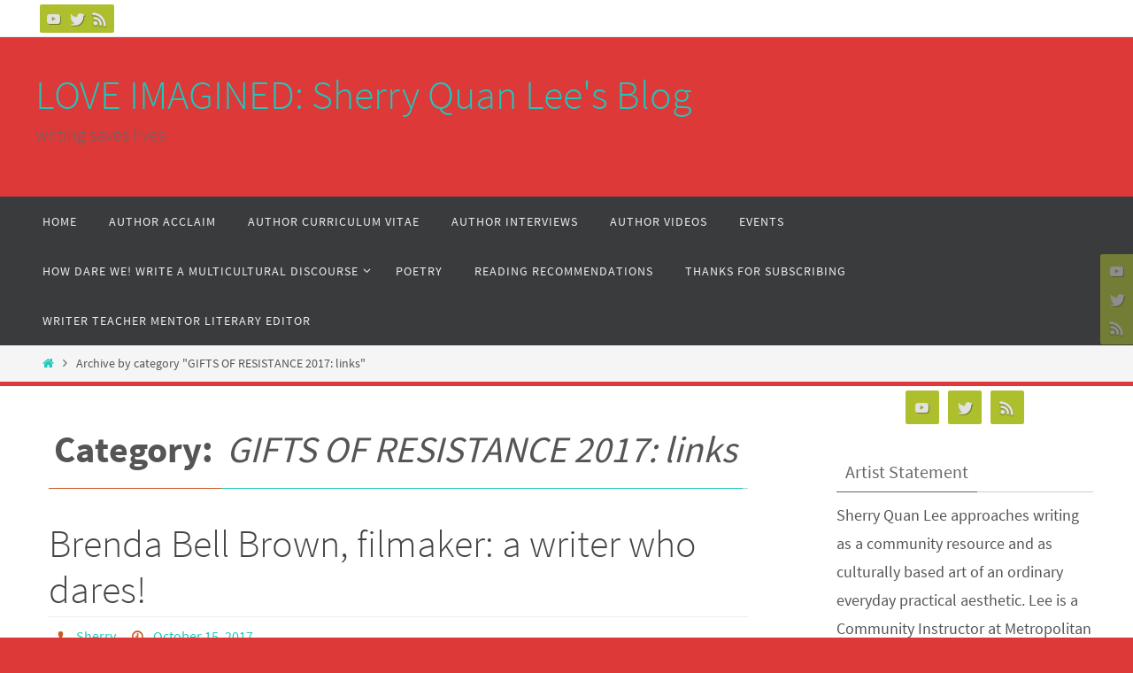

--- FILE ---
content_type: text/html; charset=UTF-8
request_url: https://blog.sherryquanlee.com/?cat=119
body_size: 15947
content:
<!DOCTYPE html>
<html lang="en-US">
<head>
<meta name="viewport" content="width=device-width, user-scalable=no, initial-scale=1.0, minimum-scale=1.0, maximum-scale=1.0">
<meta http-equiv="Content-Type" content="text/html; charset=UTF-8" />
<link rel="profile" href="https://gmpg.org/xfn/11" />
<link rel="pingback" href="https://blog.sherryquanlee.com/xmlrpc.php" />
<title>GIFTS OF RESISTANCE 2017: links &#8211; LOVE IMAGINED: Sherry Quan Lee&#039;s Blog</title>
<meta name='robots' content='max-image-preview:large' />
<link rel="alternate" type="application/rss+xml" title="LOVE IMAGINED: Sherry Quan Lee&#039;s Blog &raquo; Feed" href="https://blog.sherryquanlee.com/?feed=rss2" />
<link rel="alternate" type="application/rss+xml" title="LOVE IMAGINED: Sherry Quan Lee&#039;s Blog &raquo; Comments Feed" href="https://blog.sherryquanlee.com/?feed=comments-rss2" />
<link rel="alternate" type="application/rss+xml" title="LOVE IMAGINED: Sherry Quan Lee&#039;s Blog &raquo; GIFTS OF RESISTANCE 2017: links Category Feed" href="https://blog.sherryquanlee.com/?feed=rss2&#038;cat=119" />
<style id='wp-img-auto-sizes-contain-inline-css' type='text/css'>
img:is([sizes=auto i],[sizes^="auto," i]){contain-intrinsic-size:3000px 1500px}
/*# sourceURL=wp-img-auto-sizes-contain-inline-css */
</style>
<style id='wp-emoji-styles-inline-css' type='text/css'>

	img.wp-smiley, img.emoji {
		display: inline !important;
		border: none !important;
		box-shadow: none !important;
		height: 1em !important;
		width: 1em !important;
		margin: 0 0.07em !important;
		vertical-align: -0.1em !important;
		background: none !important;
		padding: 0 !important;
	}
/*# sourceURL=wp-emoji-styles-inline-css */
</style>
<style id='wp-block-library-inline-css' type='text/css'>
:root{--wp-block-synced-color:#7a00df;--wp-block-synced-color--rgb:122,0,223;--wp-bound-block-color:var(--wp-block-synced-color);--wp-editor-canvas-background:#ddd;--wp-admin-theme-color:#007cba;--wp-admin-theme-color--rgb:0,124,186;--wp-admin-theme-color-darker-10:#006ba1;--wp-admin-theme-color-darker-10--rgb:0,107,160.5;--wp-admin-theme-color-darker-20:#005a87;--wp-admin-theme-color-darker-20--rgb:0,90,135;--wp-admin-border-width-focus:2px}@media (min-resolution:192dpi){:root{--wp-admin-border-width-focus:1.5px}}.wp-element-button{cursor:pointer}:root .has-very-light-gray-background-color{background-color:#eee}:root .has-very-dark-gray-background-color{background-color:#313131}:root .has-very-light-gray-color{color:#eee}:root .has-very-dark-gray-color{color:#313131}:root .has-vivid-green-cyan-to-vivid-cyan-blue-gradient-background{background:linear-gradient(135deg,#00d084,#0693e3)}:root .has-purple-crush-gradient-background{background:linear-gradient(135deg,#34e2e4,#4721fb 50%,#ab1dfe)}:root .has-hazy-dawn-gradient-background{background:linear-gradient(135deg,#faaca8,#dad0ec)}:root .has-subdued-olive-gradient-background{background:linear-gradient(135deg,#fafae1,#67a671)}:root .has-atomic-cream-gradient-background{background:linear-gradient(135deg,#fdd79a,#004a59)}:root .has-nightshade-gradient-background{background:linear-gradient(135deg,#330968,#31cdcf)}:root .has-midnight-gradient-background{background:linear-gradient(135deg,#020381,#2874fc)}:root{--wp--preset--font-size--normal:16px;--wp--preset--font-size--huge:42px}.has-regular-font-size{font-size:1em}.has-larger-font-size{font-size:2.625em}.has-normal-font-size{font-size:var(--wp--preset--font-size--normal)}.has-huge-font-size{font-size:var(--wp--preset--font-size--huge)}.has-text-align-center{text-align:center}.has-text-align-left{text-align:left}.has-text-align-right{text-align:right}.has-fit-text{white-space:nowrap!important}#end-resizable-editor-section{display:none}.aligncenter{clear:both}.items-justified-left{justify-content:flex-start}.items-justified-center{justify-content:center}.items-justified-right{justify-content:flex-end}.items-justified-space-between{justify-content:space-between}.screen-reader-text{border:0;clip-path:inset(50%);height:1px;margin:-1px;overflow:hidden;padding:0;position:absolute;width:1px;word-wrap:normal!important}.screen-reader-text:focus{background-color:#ddd;clip-path:none;color:#444;display:block;font-size:1em;height:auto;left:5px;line-height:normal;padding:15px 23px 14px;text-decoration:none;top:5px;width:auto;z-index:100000}html :where(.has-border-color){border-style:solid}html :where([style*=border-top-color]){border-top-style:solid}html :where([style*=border-right-color]){border-right-style:solid}html :where([style*=border-bottom-color]){border-bottom-style:solid}html :where([style*=border-left-color]){border-left-style:solid}html :where([style*=border-width]){border-style:solid}html :where([style*=border-top-width]){border-top-style:solid}html :where([style*=border-right-width]){border-right-style:solid}html :where([style*=border-bottom-width]){border-bottom-style:solid}html :where([style*=border-left-width]){border-left-style:solid}html :where(img[class*=wp-image-]){height:auto;max-width:100%}:where(figure){margin:0 0 1em}html :where(.is-position-sticky){--wp-admin--admin-bar--position-offset:var(--wp-admin--admin-bar--height,0px)}@media screen and (max-width:600px){html :where(.is-position-sticky){--wp-admin--admin-bar--position-offset:0px}}

/*# sourceURL=wp-block-library-inline-css */
</style><style id='global-styles-inline-css' type='text/css'>
:root{--wp--preset--aspect-ratio--square: 1;--wp--preset--aspect-ratio--4-3: 4/3;--wp--preset--aspect-ratio--3-4: 3/4;--wp--preset--aspect-ratio--3-2: 3/2;--wp--preset--aspect-ratio--2-3: 2/3;--wp--preset--aspect-ratio--16-9: 16/9;--wp--preset--aspect-ratio--9-16: 9/16;--wp--preset--color--black: #000000;--wp--preset--color--cyan-bluish-gray: #abb8c3;--wp--preset--color--white: #ffffff;--wp--preset--color--pale-pink: #f78da7;--wp--preset--color--vivid-red: #cf2e2e;--wp--preset--color--luminous-vivid-orange: #ff6900;--wp--preset--color--luminous-vivid-amber: #fcb900;--wp--preset--color--light-green-cyan: #7bdcb5;--wp--preset--color--vivid-green-cyan: #00d084;--wp--preset--color--pale-cyan-blue: #8ed1fc;--wp--preset--color--vivid-cyan-blue: #0693e3;--wp--preset--color--vivid-purple: #9b51e0;--wp--preset--gradient--vivid-cyan-blue-to-vivid-purple: linear-gradient(135deg,rgb(6,147,227) 0%,rgb(155,81,224) 100%);--wp--preset--gradient--light-green-cyan-to-vivid-green-cyan: linear-gradient(135deg,rgb(122,220,180) 0%,rgb(0,208,130) 100%);--wp--preset--gradient--luminous-vivid-amber-to-luminous-vivid-orange: linear-gradient(135deg,rgb(252,185,0) 0%,rgb(255,105,0) 100%);--wp--preset--gradient--luminous-vivid-orange-to-vivid-red: linear-gradient(135deg,rgb(255,105,0) 0%,rgb(207,46,46) 100%);--wp--preset--gradient--very-light-gray-to-cyan-bluish-gray: linear-gradient(135deg,rgb(238,238,238) 0%,rgb(169,184,195) 100%);--wp--preset--gradient--cool-to-warm-spectrum: linear-gradient(135deg,rgb(74,234,220) 0%,rgb(151,120,209) 20%,rgb(207,42,186) 40%,rgb(238,44,130) 60%,rgb(251,105,98) 80%,rgb(254,248,76) 100%);--wp--preset--gradient--blush-light-purple: linear-gradient(135deg,rgb(255,206,236) 0%,rgb(152,150,240) 100%);--wp--preset--gradient--blush-bordeaux: linear-gradient(135deg,rgb(254,205,165) 0%,rgb(254,45,45) 50%,rgb(107,0,62) 100%);--wp--preset--gradient--luminous-dusk: linear-gradient(135deg,rgb(255,203,112) 0%,rgb(199,81,192) 50%,rgb(65,88,208) 100%);--wp--preset--gradient--pale-ocean: linear-gradient(135deg,rgb(255,245,203) 0%,rgb(182,227,212) 50%,rgb(51,167,181) 100%);--wp--preset--gradient--electric-grass: linear-gradient(135deg,rgb(202,248,128) 0%,rgb(113,206,126) 100%);--wp--preset--gradient--midnight: linear-gradient(135deg,rgb(2,3,129) 0%,rgb(40,116,252) 100%);--wp--preset--font-size--small: 13px;--wp--preset--font-size--medium: 20px;--wp--preset--font-size--large: 36px;--wp--preset--font-size--x-large: 42px;--wp--preset--spacing--20: 0.44rem;--wp--preset--spacing--30: 0.67rem;--wp--preset--spacing--40: 1rem;--wp--preset--spacing--50: 1.5rem;--wp--preset--spacing--60: 2.25rem;--wp--preset--spacing--70: 3.38rem;--wp--preset--spacing--80: 5.06rem;--wp--preset--shadow--natural: 6px 6px 9px rgba(0, 0, 0, 0.2);--wp--preset--shadow--deep: 12px 12px 50px rgba(0, 0, 0, 0.4);--wp--preset--shadow--sharp: 6px 6px 0px rgba(0, 0, 0, 0.2);--wp--preset--shadow--outlined: 6px 6px 0px -3px rgb(255, 255, 255), 6px 6px rgb(0, 0, 0);--wp--preset--shadow--crisp: 6px 6px 0px rgb(0, 0, 0);}:where(.is-layout-flex){gap: 0.5em;}:where(.is-layout-grid){gap: 0.5em;}body .is-layout-flex{display: flex;}.is-layout-flex{flex-wrap: wrap;align-items: center;}.is-layout-flex > :is(*, div){margin: 0;}body .is-layout-grid{display: grid;}.is-layout-grid > :is(*, div){margin: 0;}:where(.wp-block-columns.is-layout-flex){gap: 2em;}:where(.wp-block-columns.is-layout-grid){gap: 2em;}:where(.wp-block-post-template.is-layout-flex){gap: 1.25em;}:where(.wp-block-post-template.is-layout-grid){gap: 1.25em;}.has-black-color{color: var(--wp--preset--color--black) !important;}.has-cyan-bluish-gray-color{color: var(--wp--preset--color--cyan-bluish-gray) !important;}.has-white-color{color: var(--wp--preset--color--white) !important;}.has-pale-pink-color{color: var(--wp--preset--color--pale-pink) !important;}.has-vivid-red-color{color: var(--wp--preset--color--vivid-red) !important;}.has-luminous-vivid-orange-color{color: var(--wp--preset--color--luminous-vivid-orange) !important;}.has-luminous-vivid-amber-color{color: var(--wp--preset--color--luminous-vivid-amber) !important;}.has-light-green-cyan-color{color: var(--wp--preset--color--light-green-cyan) !important;}.has-vivid-green-cyan-color{color: var(--wp--preset--color--vivid-green-cyan) !important;}.has-pale-cyan-blue-color{color: var(--wp--preset--color--pale-cyan-blue) !important;}.has-vivid-cyan-blue-color{color: var(--wp--preset--color--vivid-cyan-blue) !important;}.has-vivid-purple-color{color: var(--wp--preset--color--vivid-purple) !important;}.has-black-background-color{background-color: var(--wp--preset--color--black) !important;}.has-cyan-bluish-gray-background-color{background-color: var(--wp--preset--color--cyan-bluish-gray) !important;}.has-white-background-color{background-color: var(--wp--preset--color--white) !important;}.has-pale-pink-background-color{background-color: var(--wp--preset--color--pale-pink) !important;}.has-vivid-red-background-color{background-color: var(--wp--preset--color--vivid-red) !important;}.has-luminous-vivid-orange-background-color{background-color: var(--wp--preset--color--luminous-vivid-orange) !important;}.has-luminous-vivid-amber-background-color{background-color: var(--wp--preset--color--luminous-vivid-amber) !important;}.has-light-green-cyan-background-color{background-color: var(--wp--preset--color--light-green-cyan) !important;}.has-vivid-green-cyan-background-color{background-color: var(--wp--preset--color--vivid-green-cyan) !important;}.has-pale-cyan-blue-background-color{background-color: var(--wp--preset--color--pale-cyan-blue) !important;}.has-vivid-cyan-blue-background-color{background-color: var(--wp--preset--color--vivid-cyan-blue) !important;}.has-vivid-purple-background-color{background-color: var(--wp--preset--color--vivid-purple) !important;}.has-black-border-color{border-color: var(--wp--preset--color--black) !important;}.has-cyan-bluish-gray-border-color{border-color: var(--wp--preset--color--cyan-bluish-gray) !important;}.has-white-border-color{border-color: var(--wp--preset--color--white) !important;}.has-pale-pink-border-color{border-color: var(--wp--preset--color--pale-pink) !important;}.has-vivid-red-border-color{border-color: var(--wp--preset--color--vivid-red) !important;}.has-luminous-vivid-orange-border-color{border-color: var(--wp--preset--color--luminous-vivid-orange) !important;}.has-luminous-vivid-amber-border-color{border-color: var(--wp--preset--color--luminous-vivid-amber) !important;}.has-light-green-cyan-border-color{border-color: var(--wp--preset--color--light-green-cyan) !important;}.has-vivid-green-cyan-border-color{border-color: var(--wp--preset--color--vivid-green-cyan) !important;}.has-pale-cyan-blue-border-color{border-color: var(--wp--preset--color--pale-cyan-blue) !important;}.has-vivid-cyan-blue-border-color{border-color: var(--wp--preset--color--vivid-cyan-blue) !important;}.has-vivid-purple-border-color{border-color: var(--wp--preset--color--vivid-purple) !important;}.has-vivid-cyan-blue-to-vivid-purple-gradient-background{background: var(--wp--preset--gradient--vivid-cyan-blue-to-vivid-purple) !important;}.has-light-green-cyan-to-vivid-green-cyan-gradient-background{background: var(--wp--preset--gradient--light-green-cyan-to-vivid-green-cyan) !important;}.has-luminous-vivid-amber-to-luminous-vivid-orange-gradient-background{background: var(--wp--preset--gradient--luminous-vivid-amber-to-luminous-vivid-orange) !important;}.has-luminous-vivid-orange-to-vivid-red-gradient-background{background: var(--wp--preset--gradient--luminous-vivid-orange-to-vivid-red) !important;}.has-very-light-gray-to-cyan-bluish-gray-gradient-background{background: var(--wp--preset--gradient--very-light-gray-to-cyan-bluish-gray) !important;}.has-cool-to-warm-spectrum-gradient-background{background: var(--wp--preset--gradient--cool-to-warm-spectrum) !important;}.has-blush-light-purple-gradient-background{background: var(--wp--preset--gradient--blush-light-purple) !important;}.has-blush-bordeaux-gradient-background{background: var(--wp--preset--gradient--blush-bordeaux) !important;}.has-luminous-dusk-gradient-background{background: var(--wp--preset--gradient--luminous-dusk) !important;}.has-pale-ocean-gradient-background{background: var(--wp--preset--gradient--pale-ocean) !important;}.has-electric-grass-gradient-background{background: var(--wp--preset--gradient--electric-grass) !important;}.has-midnight-gradient-background{background: var(--wp--preset--gradient--midnight) !important;}.has-small-font-size{font-size: var(--wp--preset--font-size--small) !important;}.has-medium-font-size{font-size: var(--wp--preset--font-size--medium) !important;}.has-large-font-size{font-size: var(--wp--preset--font-size--large) !important;}.has-x-large-font-size{font-size: var(--wp--preset--font-size--x-large) !important;}
/*# sourceURL=global-styles-inline-css */
</style>

<style id='classic-theme-styles-inline-css' type='text/css'>
/*! This file is auto-generated */
.wp-block-button__link{color:#fff;background-color:#32373c;border-radius:9999px;box-shadow:none;text-decoration:none;padding:calc(.667em + 2px) calc(1.333em + 2px);font-size:1.125em}.wp-block-file__button{background:#32373c;color:#fff;text-decoration:none}
/*# sourceURL=/wp-includes/css/classic-themes.min.css */
</style>
<link rel='stylesheet' id='nirvana-fonts-css' href='https://blog.sherryquanlee.com/wp-content/themes/nirvana/fonts/fontfaces.css?ver=1.6.4' type='text/css' media='all' />
<link rel='stylesheet' id='nirvana-style-css' href='https://blog.sherryquanlee.com/wp-content/themes/nirvana/style.css?ver=1.6.4' type='text/css' media='all' />
<style id='nirvana-style-inline-css' type='text/css'>
 #header-container { width: 1200px; } #header-container, #access >.menu, #forbottom, #colophon, #footer-widget-area, #topbar-inner, .ppbox, #pp-afterslider #container, #breadcrumbs-box { max-width: 1200px; } @media (max-width: 800px) { #header-container {position: relative; } #branding {height: auto; } } #container.one-column { } #container.two-columns-right #secondary { width: 300px; float:right; } #container.two-columns-right #content { width: 760px; float: left; } /* fallback */ #container.two-columns-right #content { width: calc(100% - 380px); float: left; } #container.two-columns-left #primary { width: 300px; float: left; } #container.two-columns-left #content { width: 760px; float: right; } /* fallback */ #container.two-columns-left #content { width: -moz-calc(100% - 380px); float: right; width: -webkit-calc(100% - 380px ); width: calc(100% - 380px); } #container.three-columns-right .sidey { width: 150px; float: left; } #container.three-columns-right #primary { margin-left: 80px; margin-right: 80px; } #container.three-columns-right #content { width: 680px; float: left; } /* fallback */ #container.three-columns-right #content { width: -moz-calc(100% - 460px); float: left; width: -webkit-calc(100% - 460px); width: calc(100% - 460px); } #container.three-columns-left .sidey { width: 150px; float: left; } #container.three-columns-left #secondary{ margin-left: 80px; margin-right: 80px; } #container.three-columns-left #content { width: 680px; float: right;} /* fallback */ #container.three-columns-left #content { width: -moz-calc(100% - 460px); float: right; width: -webkit-calc(100% - 460px); width: calc(100% - 460px); } #container.three-columns-sided .sidey { width: 150px; float: left; } #container.three-columns-sided #secondary{ float:right; } #container.three-columns-sided #content { width: 680px; float: right; /* fallback */ width: -moz-calc(100% - 460px); float: right; width: -webkit-calc(100% - 460px); float: right; width: calc(100% - 460px); float: right; margin: 0 230px 0 -1140px; } body { font-family: "Source Sans Pro"; } #content h1.entry-title a, #content h2.entry-title a, #content h1.entry-title, #content h2.entry-title { font-family: inherit; } .widget-title, .widget-title a { line-height: normal; font-family: inherit; } .widget-container, .widget-container a { font-family: inherit; } .entry-content h1, .entry-content h2, .entry-content h3, .entry-content h4, .entry-content h5, .entry-content h6, .nivo-caption h2, #front-text1 h1, #front-text2 h1, h3.column-header-image, #comments #reply-title { font-family: inherit; } #site-title span a { font-family: inherit; } #access ul li a, #access ul li a span { font-family: inherit; } /* general */ body { color: #555555; background-color: #FFFFFF } a { color: #1EC8BB; } a:hover, .entry-meta span a:hover, .comments-link a:hover, body.coldisplay2 #front-columns a:active { color: #CB5920; } a:active { background-color: #CB5920; color: #FFFFFF; } .entry-meta a:hover, .widget-container a:hover, .footer2 a:hover { border-bottom-color: #CCCCCC; } .sticky h2.entry-title a { background-color: #1EC8BB; color: #FFFFFF; } #header { ; } #site-title span a { color: #1EC8BB; } #site-description { color: #666666; } .socials a:hover .socials-hover { background-color: #1EC8BB; } .socials .socials-hover { background-color: #ADBF2D; } /* Main menu top level */ #access a, #nav-toggle span { color: #EEEEEE; } #access, #nav-toggle, #access ul li { background-color: #3A3B3D; } #access > .menu > ul > li > a > span { } #access ul li:hover { background-color: #1EC8BB; color: #FFFFFF; } #access ul > li.current_page_item , #access ul > li.current-menu-item, #access ul > li.current_page_ancestor , #access ul > li.current-menu-ancestor { background-color: #47484a; } /* Main menu Submenus */ #access ul ul li, #access ul ul { background-color: #1EC8BB; } #access ul ul li a { color: #FFFFFF; } #access ul ul li:hover { background-color: #2cd6c9; } #breadcrumbs { background-color: #f5f5f5; } #access ul ul li.current_page_item, #access ul ul li.current-menu-item, #access ul ul li.current_page_ancestor, #access ul ul li.current-menu-ancestor { background-color: #2cd6c9; } /* top menu */ #topbar { background-color: #FFFFFF; border-bottom-color: #ebebeb; } .menu-header-search .searchform { background: #F7F7F7; } .topmenu ul li a, .search-icon:before { color: #999999; } .topmenu ul li a:hover { background-color: #efefef; } .search-icon:hover:before { color: #1EC8BB; } /* main */ #main { background-color: #FFFFFF; } #author-info, .page-title, #entry-author-info { border-color: #CCCCCC; } .page-title-text { border-color: #CB5920; } .page-title span { border-color: #1EC8BB; } #entry-author-info #author-avatar, #author-info #author-avatar { border-color: #EEEEEE; } .avatar-container:before { background-color: #CB5920; } .sidey .widget-container { color: #555555; ; } .sidey .widget-title { color: #666666; ; border-color: #CCCCCC; } .sidey .widget-container a { ; } .sidey .widget-container a:hover { ; } .widget-title span { border-color: #666666; } .entry-content h1, .entry-content h2, .entry-content h3, .entry-content h4, .entry-content h5, .entry-content h6 { color: #444444; } .entry-title, .entry-title a{ color: #444444; } .entry-title a:hover { color: #000000; } #content span.entry-format { color: #CCCCCC; } /* footer */ #footer { color: #AAAAAA; background-color: #F5F5F5; } #footer2 { color: #AAAAAA; background-color: #3A3B3D; } #sfooter-full { background-color: #353638; } .footermenu ul li { border-color: #494a4c; } .footermenu ul li:hover { border-color: #5d5e60; } #colophon a { ; } #colophon a:hover { ; } #footer2 a, .footermenu ul li:after { ; } #footer2 a:hover { ; } #footer .widget-container { color: #555555; ; } #footer .widget-title { color: #888888; ; border-color:#CCCCCC; } /* buttons */ a.continue-reading-link { color: #1EC8BB; border-color: #1EC8BB; } a.continue-reading-link:hover { background-color: #1EC8BB; color: #FFFFFF; } #cryout_ajax_more_trigger { border: 1px solid #CCCCCC; } #cryout_ajax_more_trigger:hover { background-color: #F7F7F7; } a.continue-reading-link i.crycon-right-dir { color: #1EC8BB } a.continue-reading-link:hover i.crycon-right-dir { color: #FFFFFF } .page-link a, .page-link > span > em { border-color: #CCCCCC } .columnmore a { background: #CB5920; color:#F7F7F7 } .columnmore a:hover { background: #1EC8BB; } .file, .button, input[type="submit"], input[type="reset"], #respond .form-submit input#submit { background-color: #FFFFFF; border-color: #CCCCCC; } .button:hover, #respond .form-submit input#submit:hover { background-color: #F7F7F7; } .entry-content tr th, .entry-content thead th { color: #444444; } .entry-content tr th { background-color: #1EC8BB; color:#FFFFFF; } .entry-content tr.even { background-color: #F7F7F7; } hr { border-color: #EEEEEE; } input[type="text"], input[type="password"], input[type="email"], input[type="color"], input[type="date"], input[type="datetime"], input[type="datetime-local"], input[type="month"], input[type="number"], input[type="range"], input[type="search"], input[type="tel"], input[type="time"], input[type="url"], input[type="week"], textarea, select { border-color: #CCCCCC #EEEEEE #EEEEEE #CCCCCC; color: #555555; } input[type="submit"], input[type="reset"] { color: #555555; } input[type="text"]:hover, input[type="password"]:hover, input[type="email"]:hover, input[type="color"]:hover, input[type="date"]:hover, input[type="datetime"]:hover, input[type="datetime-local"]:hover, input[type="month"]:hover, input[type="number"]:hover, input[type="range"]:hover, input[type="search"]:hover, input[type="tel"]:hover, input[type="time"]:hover, input[type="url"]:hover, input[type="week"]:hover, textarea:hover { background-color: rgba(247,247,247,0.4); } .entry-content pre { background-color: #F7F7F7; border-color: rgba(30,200,187,0.1); } abbr, acronym { border-color: #555555; } .comment-meta a { color: #999999; } #respond .form-allowed-tags { color: #999999; } .comment .reply a { border-color: #EEEEEE; } .comment .reply a:hover { color: #1EC8BB; } .entry-meta { border-color: #EEEEEE; } .entry-meta .crycon-metas:before { color: #CB5920; } .entry-meta span a, .comments-link a { ; } .entry-meta span a:hover, .comments-link a:hover { ; } .entry-meta span, .entry-utility span, .footer-tags { color: #c1c1c1; } .nav-next a, .nav-previous a{ background-color:#f8f8f8; } .nav-next a:hover, .nav-previous a:hover { background-color: #1EC8BB; color:#FFFFFF; } .pagination { border-color: #ededed; } .pagination a:hover { background-color: #CB5920; color: #FFFFFF; } h3#comments-title { border-color: #CCCCCC; } h3#comments-title span { background-color: #1EC8BB; color: #FFFFFF; } .comment-details { border-color: #EEEEEE; } .searchform input[type="text"] { color: #999999; } .searchform:after { background-color: #1EC8BB; } .searchform:hover:after { background-color: #CB5920; } .searchsubmit[type="submit"]{ color: #F7F7F7; } li.menu-main-search .searchform .s { background-color: #FFFFFF; } li.menu-main-search .searchsubmit[type="submit"] { color: #999999; } .caption-accented .wp-caption { background-color:rgba(30,200,187,0.8); color:#FFFFFF; } .nirvana-image-one .entry-content img[class*='align'], .nirvana-image-one .entry-summary img[class*='align'], .nirvana-image-two .entry-content img[class*='align'], .nirvana-image-two .entry-summary img[class*='align'] .nirvana-image-one .entry-content [class*='wp-block'][class*='align'] img, .nirvana-image-one .entry-summary [class*='wp-block'][class*='align'] img, .nirvana-image-two .entry-content [class*='wp-block'][class*='align'] img, .nirvana-image-two .entry-summary [class*='wp-block'][class*='align'] img { border-color: #1EC8BB; } html { font-size: 17px; line-height: 1.8; } .entry-content, .entry-summary, .ppbox { text-align:inherit ; } .entry-content, .entry-summary, .widget-container, .ppbox, .navigation { } #content h1.entry-title, #content h2.entry-title, .woocommerce-page h1.page-title { font-size: 44px; } .widget-title, .widget-title a { font-size: 20px; } .widget-container, .widget-container a { font-size: 17px; } #content h1, #pp-afterslider h1 { font-size: 42px; } #content h2, #pp-afterslider h2 { font-size: 36px; } #content h3, #pp-afterslider h3 { font-size: 31px; } #content h4, #pp-afterslider h4 { font-size: 26px; } #content h5, #pp-afterslider h5 { font-size: 21px; } #content h6, #pp-afterslider h6 { font-size: 16px; } #site-title span a { font-size: 46px; } #access ul li a { font-size: 14px; } #access ul ul ul a { font-size: 13px; } .nocomments, .nocomments2 { display: none; } article footer.entry-meta { display: none; } .entry-content p, .entry-content ul, .entry-content ol, .entry-content dd, .entry-content pre, .entry-content hr, .commentlist p, .entry-summary p { margin-bottom: 1.0em; } #header-container > div { margin: 35px 0 0 0px; } #toTop:hover .crycon-back2top:before { color: #CB5920; } #main { margin-top: 5px; } #forbottom { padding-left: 0px; padding-right: 0px; } #header-widget-area { width: 33%; } #branding { height:180px; } 
/* Nirvana Custom CSS */ 
/*# sourceURL=nirvana-style-inline-css */
</style>
<link rel='stylesheet' id='nirvana-mobile-css' href='https://blog.sherryquanlee.com/wp-content/themes/nirvana/styles/style-mobile.css?ver=1.6.4' type='text/css' media='all' />
<script type="text/javascript" src="https://blog.sherryquanlee.com/wp-includes/js/jquery/jquery.min.js?ver=3.7.1" id="jquery-core-js"></script>
<script type="text/javascript" src="https://blog.sherryquanlee.com/wp-includes/js/jquery/jquery-migrate.min.js?ver=3.4.1" id="jquery-migrate-js"></script>
<link rel="https://api.w.org/" href="https://blog.sherryquanlee.com/index.php?rest_route=/" /><link rel="alternate" title="JSON" type="application/json" href="https://blog.sherryquanlee.com/index.php?rest_route=/wp/v2/categories/119" /><link rel="EditURI" type="application/rsd+xml" title="RSD" href="https://blog.sherryquanlee.com/xmlrpc.php?rsd" />
<style type="text/css" id="custom-background-css">
body.custom-background { background-color: #dd3939; }
</style>
	<link rel="icon" href="https://blog.sherryquanlee.com/wp-content/uploads/2016/01/cropped-childhead-1-32x32.jpg" sizes="32x32" />
<link rel="icon" href="https://blog.sherryquanlee.com/wp-content/uploads/2016/01/cropped-childhead-1-192x192.jpg" sizes="192x192" />
<link rel="apple-touch-icon" href="https://blog.sherryquanlee.com/wp-content/uploads/2016/01/cropped-childhead-1-180x180.jpg" />
<meta name="msapplication-TileImage" content="https://blog.sherryquanlee.com/wp-content/uploads/2016/01/cropped-childhead-1-270x270.jpg" />
<!--[if lt IE 9]>
<script>
document.createElement('header');
document.createElement('nav');
document.createElement('section');
document.createElement('article');
document.createElement('aside');
document.createElement('footer');
</script>
<![endif]-->
</head>
<body data-rsssl=1 class="archive category category-gifts-of-resistance-2017-links category-119 custom-background wp-theme-nirvana nirvana-image-two caption-simple nirvana-comment-placeholders nirvana-menu-left">

		<a class="skip-link screen-reader-text" href="#main" title="Skip to content"> Skip to content </a>
	
<div id="wrapper" class="hfeed">
<div id="topbar" ><div id="topbar-inner"> <div class="socials" id="sheader">
			<a  target="_blank"  href="#"
			class="socialicons social-YouTube" title="YouTube">
				<img alt="YouTube" src="https://blog.sherryquanlee.com/wp-content/themes/nirvana/images/socials/YouTube.png" />
			</a>
			<a  target="_blank"  href="#"
			class="socialicons social-Twitter" title="Twitter">
				<img alt="Twitter" src="https://blog.sherryquanlee.com/wp-content/themes/nirvana/images/socials/Twitter.png" />
			</a>
			<a  target="_blank"  href="#"
			class="socialicons social-RSS" title="RSS">
				<img alt="RSS" src="https://blog.sherryquanlee.com/wp-content/themes/nirvana/images/socials/RSS.png" />
			</a></div> </div></div>
<div class="socials" id="srights">
			<a  target="_blank"  href="#"
			class="socialicons social-YouTube" title="YouTube">
				<img alt="YouTube" src="https://blog.sherryquanlee.com/wp-content/themes/nirvana/images/socials/YouTube.png" />
			</a>
			<a  target="_blank"  href="#"
			class="socialicons social-Twitter" title="Twitter">
				<img alt="Twitter" src="https://blog.sherryquanlee.com/wp-content/themes/nirvana/images/socials/Twitter.png" />
			</a>
			<a  target="_blank"  href="#"
			class="socialicons social-RSS" title="RSS">
				<img alt="RSS" src="https://blog.sherryquanlee.com/wp-content/themes/nirvana/images/socials/RSS.png" />
			</a></div>
<div id="header-full">
	<header id="header">
		<div id="masthead">
					<div id="branding" role="banner" >
				<div id="header-container"><div class="site-identity"><div id="site-title"><span> <a href="https://blog.sherryquanlee.com/" title="LOVE IMAGINED: Sherry Quan Lee&#039;s Blog" rel="home">LOVE IMAGINED: Sherry Quan Lee&#039;s Blog</a> </span></div><div id="site-description" >writing saves lives</div></div></div>								<div style="clear:both;"></div>
			</div><!-- #branding -->
			<button id="nav-toggle"><span>&nbsp;</span></button>
			<nav id="access" class="jssafe" role="navigation">
					<div class="skip-link screen-reader-text"><a href="#content" title="Skip to content">Skip to content</a></div>
	<div id="prime_nav" class="menu"><ul>
<li ><a href="https://blog.sherryquanlee.com/"><span>Home</span></a></li><li class="page_item page-item-419"><a href="https://blog.sherryquanlee.com/?page_id=419"><span>AUTHOR ACCLAIM</span></a></li>
<li class="page_item page-item-1354"><a href="https://blog.sherryquanlee.com/?page_id=1354"><span>AUTHOR CURRICULUM VITAE</span></a></li>
<li class="page_item page-item-836"><a href="https://blog.sherryquanlee.com/?page_id=836"><span>AUTHOR INTERVIEWS</span></a></li>
<li class="page_item page-item-831"><a href="https://blog.sherryquanlee.com/?page_id=831"><span>AUTHOR VIDEOS</span></a></li>
<li class="page_item page-item-449"><a href="https://blog.sherryquanlee.com/?page_id=449"><span>EVENTS</span></a></li>
<li class="page_item page-item-904 page_item_has_children"><a href="https://blog.sherryquanlee.com/?page_id=904"><span>HOW DARE WE! WRITE a multicultural discourse</span></a>
<ul class='children'>
	<li class="page_item page-item-996"><a href="https://blog.sherryquanlee.com/?page_id=996"><span>About the book</span></a></li>
	<li class="page_item page-item-998"><a href="https://blog.sherryquanlee.com/?page_id=998"><span>Request a Desk Copy</span></a></li>
	<li class="page_item page-item-1002"><a href="https://blog.sherryquanlee.com/?page_id=1002"><span>Textbook Adoption</span></a></li>
</ul>
</li>
<li class="page_item page-item-427"><a href="https://blog.sherryquanlee.com/?page_id=427"><span>POETRY</span></a></li>
<li class="page_item page-item-430"><a href="https://blog.sherryquanlee.com/?page_id=430"><span>READING RECOMMENDATIONS</span></a></li>
<li class="page_item page-item-911"><a href="https://blog.sherryquanlee.com/?page_id=911"><span>Thanks for subscribing</span></a></li>
<li class="page_item page-item-410"><a href="https://blog.sherryquanlee.com/?page_id=410"><span>WRITER TEACHER MENTOR LITERARY EDITOR</span></a></li>
</ul></div>
			</nav><!-- #access -->


		</div><!-- #masthead -->
	</header><!-- #header -->
</div><!-- #header-full -->

<div style="clear:both;height:0;"> </div>
<div id="breadcrumbs"><div id="breadcrumbs-box"><a href="https://blog.sherryquanlee.com"><i class="crycon-homebread"></i><span class="screen-reader-text">Home</span></a><i class="crycon-angle-right"></i> <span class="current">Archive by category "GIFTS OF RESISTANCE 2017: links"</span></div></div><div id="main">
		<div id="toTop"><i class="crycon-back2top"></i> </div>	<div  id="forbottom" >
		
		<div style="clear:both;"> </div>

		<section id="container" class="two-columns-right">
			<div id="content" role="main">
			
						
			
				<header class="page-header">
					<h1 class="page-title"><div class="page-title-text">Category: <span>GIFTS OF RESISTANCE 2017: links</span><div></h1>									</header>

								
					
	<article id="post-1010" class="post-1010 post type-post status-publish format-standard hentry category-resistance-2017 category-gifts-of-resistance-2017-links category-how-dare-we-write-a-multicultural-creative-writing-discourse category-writers-who-dare tag-brenda-bell-brown tag-creative-writing tag-how-dare-we-write tag-storytelling tag-writers-who-dare">
				
		<header class="entry-header">			
			<h2 class="entry-title">
				<a href="https://blog.sherryquanlee.com/?p=1010" title="Permalink to Brenda Bell Brown, filmaker: a writer who dares!" rel="bookmark">Brenda Bell Brown, filmaker: a writer who dares!</a>
			</h2>
						<div class="entry-meta">
				<span class="author vcard" ><i class="crycon-author crycon-metas" title="Author "></i>
				<a class="url fn n" rel="author" href="https://blog.sherryquanlee.com/?author=2" title="View all posts by Sherry">Sherry</a></span><span>
						<i class="crycon-time crycon-metas" title="Date"></i>
						<time class="onDate date published" datetime="2017-10-15T13:01:14-04:00">
							<a href="https://blog.sherryquanlee.com/?p=1010" rel="bookmark">October 15, 2017</a>
						</time>
					</span><time class="updated"  datetime="2017-10-15T13:01:14-04:00">October 15, 2017</time><span class="bl_categ"><i class="crycon-folder-open crycon-metas" title="Categories"></i><a href="https://blog.sherryquanlee.com/?cat=108" rel="category">GIFTS OF RESISTANCE 2017: creative writing</a>, <a href="https://blog.sherryquanlee.com/?cat=119" rel="category">GIFTS OF RESISTANCE 2017: links</a>, <a href="https://blog.sherryquanlee.com/?cat=126" rel="category">How Dare We! Write a multicultural creative writing discourse</a>, <a href="https://blog.sherryquanlee.com/?cat=157" rel="category">Writers Who Dare</a></span> 		<span class="footer-tags">
			<i class="crycon-tag crycon-metas" title="Tags"> </i><a href="https://blog.sherryquanlee.com/?tag=brenda-bell-brown" rel="tag">Brenda Bell Brown</a>, <a href="https://blog.sherryquanlee.com/?tag=creative-writing" rel="tag">creative writing</a>, <a href="https://blog.sherryquanlee.com/?tag=how-dare-we-write" rel="tag">How Dare We! Write</a>, <a href="https://blog.sherryquanlee.com/?tag=storytelling" rel="tag">storytelling</a>, <a href="https://blog.sherryquanlee.com/?tag=writers-who-dare" rel="tag">Writers Who Dare</a>		</span>
	<span class="comments-link"><a href="https://blog.sherryquanlee.com/?p=1010#comments"><i class="crycon-comments crycon-metas" title="One Comment"></i><b>1</b></a></span>			</div><!-- .entry-meta -->	
		</header><!-- .entry-header -->
		
									
												<div class="entry-summary">
												<p>https://drive.google.com/file/d/0B5bvYObqLFwuQVhJSkVSck1nNGs/view?usp=sharing Click on the link above to see a film by Brenda Bell Brown. &nbsp; I am a writer an editor a social justice advocate, but I don&#8217;t have the answers.  But we all have stories.  And Writers Who Dare! are sharing theirs whether through the written word, spoken word, &#8230;</p>
<p> <a class="continue-reading-link" href="https://blog.sherryquanlee.com/?p=1010"><span>Continue reading</span><i class="crycon-right-dir"></i></a> </p>
						</div><!-- .entry-summary -->
									
		
		<footer class="entry-meta">
					</footer>
	</article><!-- #post-1010 -->
	

				
					
	<article id="post-881" class="post-881 post type-post status-publish format-standard hentry category-gifts-of-resistance-2017-links category-the-art-of-writing tag-craft tag-dao-strom tag-de-canon tag-neil-aitken tag-visibility tag-writers-of-color">
				
		<header class="entry-header">			
			<h2 class="entry-title">
				<a href="https://blog.sherryquanlee.com/?p=881" title="Permalink to De-Canon: a visibility project" rel="bookmark">De-Canon: a visibility project</a>
			</h2>
						<div class="entry-meta">
				<span class="author vcard" ><i class="crycon-author crycon-metas" title="Author "></i>
				<a class="url fn n" rel="author" href="https://blog.sherryquanlee.com/?author=2" title="View all posts by Sherry">Sherry</a></span><span>
						<i class="crycon-time crycon-metas" title="Date"></i>
						<time class="onDate date published" datetime="2017-05-07T12:31:20-04:00">
							<a href="https://blog.sherryquanlee.com/?p=881" rel="bookmark">May 7, 2017</a>
						</time>
					</span><time class="updated"  datetime="2017-05-07T14:27:30-04:00">May 7, 2017</time><span class="bl_categ"><i class="crycon-folder-open crycon-metas" title="Categories"></i><a href="https://blog.sherryquanlee.com/?cat=119" rel="category">GIFTS OF RESISTANCE 2017: links</a>, <a href="https://blog.sherryquanlee.com/?cat=7" rel="category">The Art of Writing</a></span> 		<span class="footer-tags">
			<i class="crycon-tag crycon-metas" title="Tags"> </i><a href="https://blog.sherryquanlee.com/?tag=craft" rel="tag">Craft</a>, <a href="https://blog.sherryquanlee.com/?tag=dao-strom" rel="tag">Dao Strom</a>, <a href="https://blog.sherryquanlee.com/?tag=de-canon" rel="tag">De-Canon</a>, <a href="https://blog.sherryquanlee.com/?tag=neil-aitken" rel="tag">Neil Aitken</a>, <a href="https://blog.sherryquanlee.com/?tag=visibility" rel="tag">Visibility</a>, <a href="https://blog.sherryquanlee.com/?tag=writers-of-color" rel="tag">writers of color</a>		</span>
	<span class="comments-link"><a href="https://blog.sherryquanlee.com/?p=881#respond"><i class="crycon-comments crycon-metas" title="Leave a comment"></i><b>0</b></a></span>			</div><!-- .entry-meta -->	
		</header><!-- .entry-header -->
		
									
												<div class="entry-summary">
												<p>https://www.de-canon.com/blog/2017/5/5/writers-of-color-discussing-craft-an-invisible-archive &nbsp;</p>
<p> <a class="continue-reading-link" href="https://blog.sherryquanlee.com/?p=881"><span>Continue reading</span><i class="crycon-right-dir"></i></a> </p>
						</div><!-- .entry-summary -->
									
		
		<footer class="entry-meta">
					</footer>
	</article><!-- #post-881 -->
	

				
					
	<article id="post-826" class="post-826 post type-post status-publish format-standard hentry category-gifts-of-resistance-2017-links tag-frank-bidart-mourning-the-new-yorker">
				
		<header class="entry-header">			
			<h2 class="entry-title">
				<a href="https://blog.sherryquanlee.com/?p=826" title="Permalink to MOURNING WHAT WE THOUGHT WE WERE" rel="bookmark">MOURNING WHAT WE THOUGHT WE WERE</a>
			</h2>
						<div class="entry-meta">
				<span class="author vcard" ><i class="crycon-author crycon-metas" title="Author "></i>
				<a class="url fn n" rel="author" href="https://blog.sherryquanlee.com/?author=2" title="View all posts by Sherry">Sherry</a></span><span>
						<i class="crycon-time crycon-metas" title="Date"></i>
						<time class="onDate date published" datetime="2017-01-31T14:21:47-04:00">
							<a href="https://blog.sherryquanlee.com/?p=826" rel="bookmark">January 31, 2017</a>
						</time>
					</span><time class="updated"  datetime="2017-01-31T14:21:47-04:00">January 31, 2017</time><span class="bl_categ"><i class="crycon-folder-open crycon-metas" title="Categories"></i><a href="https://blog.sherryquanlee.com/?cat=119" rel="category">GIFTS OF RESISTANCE 2017: links</a></span> 		<span class="footer-tags">
			<i class="crycon-tag crycon-metas" title="Tags"> </i><a href="https://blog.sherryquanlee.com/?tag=frank-bidart-mourning-the-new-yorker" rel="tag">Frank Bidart Mourning The New Yorker</a>		</span>
	<span class="comments-link"><a href="https://blog.sherryquanlee.com/?p=826#respond"><i class="crycon-comments crycon-metas" title="Leave a comment"></i><b>0</b></a></span>			</div><!-- .entry-meta -->	
		</header><!-- .entry-header -->
		
									
												<div class="entry-summary">
												<p>http://www.newyorker.com/magazine/2017/01/23/mourning-what-we-thought-we-were</p>
<p> <a class="continue-reading-link" href="https://blog.sherryquanlee.com/?p=826"><span>Continue reading</span><i class="crycon-right-dir"></i></a> </p>
						</div><!-- .entry-summary -->
									
		
		<footer class="entry-meta">
					</footer>
	</article><!-- #post-826 -->
	

				
					
	<article id="post-811" class="post-811 post type-post status-publish format-standard hentry category-gifts-of-resistance-2017-links tag-poetry">
				
		<header class="entry-header">			
			<h2 class="entry-title">
				<a href="https://blog.sherryquanlee.com/?p=811" title="Permalink to " rel="bookmark"></a>
			</h2>
						<div class="entry-meta">
				<span class="author vcard" ><i class="crycon-author crycon-metas" title="Author "></i>
				<a class="url fn n" rel="author" href="https://blog.sherryquanlee.com/?author=2" title="View all posts by Sherry">Sherry</a></span><span>
						<i class="crycon-time crycon-metas" title="Date"></i>
						<time class="onDate date published" datetime="2017-01-30T11:55:41-04:00">
							<a href="https://blog.sherryquanlee.com/?p=811" rel="bookmark">January 30, 2017</a>
						</time>
					</span><time class="updated"  datetime="2017-01-30T11:55:41-04:00">January 30, 2017</time><span class="bl_categ"><i class="crycon-folder-open crycon-metas" title="Categories"></i><a href="https://blog.sherryquanlee.com/?cat=119" rel="category">GIFTS OF RESISTANCE 2017: links</a></span> 		<span class="footer-tags">
			<i class="crycon-tag crycon-metas" title="Tags"> </i><a href="https://blog.sherryquanlee.com/?tag=poetry" rel="tag">poetry</a>		</span>
				</div><!-- .entry-meta -->	
		</header><!-- .entry-header -->
		
									
												<div class="entry-summary">
												<p>&#8216;Mulberry Fields&#8217; by Lucille Clifton: https://www.poetryfoundation.org/poems-and-poets/poems/detail/46671</p>
<p> <a class="continue-reading-link" href="https://blog.sherryquanlee.com/?p=811"><span>Continue reading</span><i class="crycon-right-dir"></i></a> </p>
						</div><!-- .entry-summary -->
									
		
		<footer class="entry-meta">
					</footer>
	</article><!-- #post-811 -->
	

				
					
						
						
			</div><!-- #content -->
			
				<div id="secondary" class="widget-area sidey" role="complementary">
		
			<ul class="xoxo">
									<li id="socials-left" class="widget-container">
					<div class="socials" id="smenur">
			<a  target="_blank"  href="#"
			class="socialicons social-YouTube" title="YouTube">
				<img alt="YouTube" src="https://blog.sherryquanlee.com/wp-content/themes/nirvana/images/socials/YouTube.png" />
			</a>
			<a  target="_blank"  href="#"
			class="socialicons social-Twitter" title="Twitter">
				<img alt="Twitter" src="https://blog.sherryquanlee.com/wp-content/themes/nirvana/images/socials/Twitter.png" />
			</a>
			<a  target="_blank"  href="#"
			class="socialicons social-RSS" title="RSS">
				<img alt="RSS" src="https://blog.sherryquanlee.com/wp-content/themes/nirvana/images/socials/RSS.png" />
			</a></div>					</li>
								<li id="text-8" class="widget-container widget_text"><h3 class="widget-title"><span>Artist Statement</span></h3>			<div class="textwidget"><font size="+1">Sherry Quan Lee approaches writing as a community resource and as culturally based art of an ordinary everyday practical aesthetic.   Lee is a Community Instructor at Metropolitan State University (Intro to Creative Writing, Advanced Creative Writing), and has taught at Intermedia Arts, and the Loft Literary Center.  She is the author of A Little Mixed Up, Guild Press,  1982 (second printing), <i>Chinese Blackbird</i>, a memoir in verse,  published  2002 by the Asian American Renaissance, republished 2008 by  Loving Healing Press, and <i>How to Write a Suicide Note:  serial essays  that saved a woman’s life</i>, Loving Healing Press, 2008.</div>
		</li><li id="s2_form_widget-2" class="widget-container s2_form_widget"><h3 class="widget-title"><span>Subscribe2</span></h3><div class="search"><form name="s2formwidget" method="post" action="https://blog.sherryquanlee.com/?page_id=911"><input type="hidden" name="ip" value="18.118.188.1" /><span style="display:none !important"><label for="firstname">Leave This Blank:</label><input type="text" id="firstname" name="firstname" /><label for="lastname">Leave This Blank Too:</label><input type="text" id="lastname" name="lastname" /><label for="uri">Do Not Change This:</label><input type="text" id="uri" name="uri" value="http://" /></span><p><label for="s2email">Your email:</label><br><input type="email" name="email" id="s2email" value="Enter email address..." size="20" onfocus="if (this.value === 'Enter email address...') {this.value = '';}" onblur="if (this.value === '') {this.value = 'Enter email address...';}" /></p><p><input type="submit" name="subscribe" value="Subscribe" />&nbsp;<input type="submit" name="unsubscribe" value="Unsubscribe" /></p></form>
</div></li><li id="text-4" class="widget-container widget_text"><h3 class="widget-title"><span>SHERRY QUAN LEE</span></h3>			<div class="textwidget"><p><a href="https://blog.sherryquanlee.com/wp-content/uploads/2020/10/SherryWinter.jpg"><img loading="lazy" decoding="async" class="alignnone size-medium wp-image-1192" src="https://blog.sherryquanlee.com/wp-content/uploads/2020/10/SherryWinter-226x300.jpg" alt="" width="226" height="300" srcset="https://blog.sherryquanlee.com/wp-content/uploads/2020/10/SherryWinter-226x300.jpg 226w, https://blog.sherryquanlee.com/wp-content/uploads/2020/10/SherryWinter.jpg 451w" sizes="auto, (max-width: 226px) 100vw, 226px" /></a></p>
</div>
		</li><li id="pages-4" class="widget-container widget_pages"><h3 class="widget-title"><span>Pages</span></h3>
			<ul>
				<li class="page_item page-item-419"><a href="https://blog.sherryquanlee.com/?page_id=419">AUTHOR ACCLAIM</a></li>
<li class="page_item page-item-1354"><a href="https://blog.sherryquanlee.com/?page_id=1354">AUTHOR CURRICULUM VITAE</a></li>
<li class="page_item page-item-836"><a href="https://blog.sherryquanlee.com/?page_id=836">AUTHOR INTERVIEWS</a></li>
<li class="page_item page-item-831"><a href="https://blog.sherryquanlee.com/?page_id=831">AUTHOR VIDEOS</a></li>
<li class="page_item page-item-449"><a href="https://blog.sherryquanlee.com/?page_id=449">EVENTS</a></li>
<li class="page_item page-item-904 page_item_has_children"><a href="https://blog.sherryquanlee.com/?page_id=904">HOW DARE WE! WRITE a multicultural discourse</a>
<ul class='children'>
	<li class="page_item page-item-996"><a href="https://blog.sherryquanlee.com/?page_id=996">About the book</a></li>
	<li class="page_item page-item-998"><a href="https://blog.sherryquanlee.com/?page_id=998">Request a Desk Copy</a></li>
	<li class="page_item page-item-1002"><a href="https://blog.sherryquanlee.com/?page_id=1002">Textbook Adoption</a></li>
</ul>
</li>
<li class="page_item page-item-427"><a href="https://blog.sherryquanlee.com/?page_id=427">POETRY</a></li>
<li class="page_item page-item-430"><a href="https://blog.sherryquanlee.com/?page_id=430">READING RECOMMENDATIONS</a></li>
<li class="page_item page-item-911"><a href="https://blog.sherryquanlee.com/?page_id=911">Thanks for subscribing</a></li>
<li class="page_item page-item-410"><a href="https://blog.sherryquanlee.com/?page_id=410">WRITER TEACHER MENTOR LITERARY EDITOR</a></li>
			</ul>

			</li><li id="text-11" class="widget-container widget_text"><h3 class="widget-title"><span>HOW DARE WE! WRITE</span></h3>			<div class="textwidget"><center><a href="https://www.amazon.com/How-Dare-Write-Multicultural-Discourse/dp/1615996834"><img src="https://blog.sherryquanlee.com/wp-content/uploads/2022/11/frontcover_250.jpg"></a></center></div>
		</li><li id="custom_html-5" class="widget_text widget-container widget_custom_html"><h3 class="widget-title"><span>SEPTUAGENARIAN</span></h3><div class="textwidget custom-html-widget"><center><a href="https://www.amazon.com/Septuagenarian-love-what-happens-when/dp/1615995684"><img src="https://blog.sherryquanlee.com/wp-content/uploads/2021/04/frontcover-scaled-e1617547644587.jpg" alt="Septuagenarian by Sherry Quan Lee"></a></center></div></li><li id="custom_html-6" class="widget_text widget-container widget_custom_html"><h3 class="widget-title"><span>AND YOU CAN LOVE ME</span></h3><div class="textwidget custom-html-widget"><center><a href="https://www.amazon.com/You-Can-Love-Me-everyone/dp/1615994246"><img src="https://blog.sherryquanlee.com/wp-content/uploads/2022/11/frontcover_150.jpg" alt="And You Can Love Me - Book"></a></center></div></li><li id="custom_html-2" class="widget_text widget-container widget_custom_html"><h3 class="widget-title"><span>LOVE IMAGINED</span></h3><div class="textwidget custom-html-widget"><center><a href="https://www.amazon.com/Love-Imagined-Mixed-Memoir-Voices/dp/1615992332/"><img src="https://blog.sherryquanlee.com/wp-content/uploads/2021/04/loveim_250.jpg" height=150 width=150 alt="Love Imagined book by Sherry Quan Lee" border=0></a></center></div></li><li id="custom_html-3" class="widget_text widget-container widget_custom_html"><h3 class="widget-title"><span>CHINESE BLACKBIRD</span></h3><div class="textwidget custom-html-widget"><center><a href="http://www.amazon.com/dp/1932690689/ccusersgroup"><img src="https://blog.sherryquanlee.com/wp-content/uploads/2021/04/cbb_250.jpg" alt="Chinese Blackbird Book by Sherry Quan Lee"  border=0></a></center></div></li><li id="custom_html-4" class="widget_text widget-container widget_custom_html"><h3 class="widget-title"><span>HOW TO WRITE A SUICIDE NOTE</span></h3><div class="textwidget custom-html-widget"><center><a href="http://www.amazon.com/dp/1932690638/ccusersgroup"><img src="https://blog.sherryquanlee.com/wp-content/uploads/2021/04/hwsn_250.jpg" alt="How to Write a Suicide Note by Sherry Quan Lee"  border=0></a></center></div></li>
		<li id="recent-posts-6" class="widget-container widget_recent_entries">
		<h3 class="widget-title"><span>Recent Posts</span></h3>
		<ul>
											<li>
					<a href="https://blog.sherryquanlee.com/?p=1357">I am going to talk about anger&#8230;</a>
									</li>
											<li>
					<a href="https://blog.sherryquanlee.com/?p=1349">ANOTHER DRAFT</a>
									</li>
											<li>
					<a href="https://blog.sherryquanlee.com/?p=1344">Poets &#038; Writers Best Book of the Week</a>
									</li>
											<li>
					<a href="https://blog.sherryquanlee.com/?p=1342">ANOTHER FIRST DRAFT MAY 11, 2025</a>
									</li>
											<li>
					<a href="https://blog.sherryquanlee.com/?p=1337">matwân cî</a>
									</li>
					</ul>

		</li><li id="recent-comments-2" class="widget-container widget_recent_comments"><h3 class="widget-title"><span>Recent Comments</span></h3><ul id="recentcomments"><li class="recentcomments"><span class="comment-author-link"><a href="http://www.thelamplighters.org" class="url" rel="ugc external nofollow">Marjorie McKinnon</a></span> on <a href="https://blog.sherryquanlee.com/?p=1051&#038;cpage=1#comment-18229">LOVING HEALING PRESS: INTERVIEW WITH THE PUBLISHER</a></li><li class="recentcomments"><span class="comment-author-link"><a href="http://dianaraab.com" class="url" rel="ugc external nofollow">Diana Raab, PhD</a></span> on <a href="https://blog.sherryquanlee.com/?p=1051&#038;cpage=1#comment-18220">LOVING HEALING PRESS: INTERVIEW WITH THE PUBLISHER</a></li><li class="recentcomments"><span class="comment-author-link"><a href="http://www.modernhistorypress.com/2018/03/25/interview-with-the-publisher/" class="url" rel="ugc external nofollow">Interview with the publisher &#8211; Modern History Press</a></span> on <a href="https://blog.sherryquanlee.com/?p=1051&#038;cpage=1#comment-14772">LOVING HEALING PRESS: INTERVIEW WITH THE PUBLISHER</a></li><li class="recentcomments"><span class="comment-author-link"><a href="https://bonniemckeeganauthor.wordpress.com/" class="url" rel="ugc external nofollow">Bonnie A. McKeegan, LCSW</a></span> on <a href="https://blog.sherryquanlee.com/?p=938&#038;cpage=1#comment-14270">Three Writers Who Dare! How Dare We! Write a multicultural creative writing discourse)</a></li><li class="recentcomments"><span class="comment-author-link"><a href="https://bonniemckeeganauthor.wordpress.com/" class="url" rel="ugc external nofollow">Bonnie A. McKeegan, LCSW</a></span> on <a href="https://blog.sherryquanlee.com/?p=938&#038;cpage=1#comment-14269">Three Writers Who Dare! How Dare We! Write a multicultural creative writing discourse)</a></li></ul></li><li id="meta-5" class="widget-container widget_meta"><h3 class="widget-title"><span>Meta</span></h3>
		<ul>
						<li><a href="https://blog.sherryquanlee.com/wp-login.php">Log in</a></li>
			<li><a href="https://blog.sherryquanlee.com/?feed=rss2">Entries feed</a></li>
			<li><a href="https://blog.sherryquanlee.com/?feed=comments-rss2">Comments feed</a></li>

			<li><a href="https://wordpress.org/">WordPress.org</a></li>
		</ul>

		</li><li id="categories-4" class="widget-container widget_categories"><h3 class="widget-title"><span>Categories</span></h3>
			<ul>
					<li class="cat-item cat-item-210"><a href="https://blog.sherryquanlee.com/?cat=210">And You Can Love Me a book for everyone who loves someone with ASD</a>
</li>
	<li class="cat-item cat-item-14"><a href="https://blog.sherryquanlee.com/?cat=14">Assignments</a>
</li>
	<li class="cat-item cat-item-82"><a href="https://blog.sherryquanlee.com/?cat=82">Book in Progress 2016</a>
</li>
	<li class="cat-item cat-item-4"><a href="https://blog.sherryquanlee.com/?cat=4">Book Reviews</a>
</li>
	<li class="cat-item cat-item-95"><a href="https://blog.sherryquanlee.com/?cat=95">Events</a>
</li>
	<li class="cat-item cat-item-108"><a href="https://blog.sherryquanlee.com/?cat=108">GIFTS OF RESISTANCE 2017: creative writing</a>
</li>
	<li class="cat-item cat-item-119 current-cat"><a aria-current="page" href="https://blog.sherryquanlee.com/?cat=119">GIFTS OF RESISTANCE 2017: links</a>
</li>
	<li class="cat-item cat-item-118"><a href="https://blog.sherryquanlee.com/?cat=118">GIFTS OF RESISTANCE 2017: Recommended books</a>
</li>
	<li class="cat-item cat-item-234"><a href="https://blog.sherryquanlee.com/?cat=234">GIFTS OF RESISTANCE 2025</a>
</li>
	<li class="cat-item cat-item-10"><a href="https://blog.sherryquanlee.com/?cat=10">Google Author&#039;s Books</a>
</li>
	<li class="cat-item cat-item-126"><a href="https://blog.sherryquanlee.com/?cat=126">How Dare We! Write a multicultural creative writing discourse</a>
</li>
	<li class="cat-item cat-item-5"><a href="https://blog.sherryquanlee.com/?cat=5">Imagining Love</a>
</li>
	<li class="cat-item cat-item-214"><a href="https://blog.sherryquanlee.com/?cat=214">Interviews</a>
</li>
	<li class="cat-item cat-item-179"><a href="https://blog.sherryquanlee.com/?cat=179">LHP/MHP</a>
</li>
	<li class="cat-item cat-item-27"><a href="https://blog.sherryquanlee.com/?cat=27">LOVE IMAGINED</a>
</li>
	<li class="cat-item cat-item-215"><a href="https://blog.sherryquanlee.com/?cat=215">Online Anthologies</a>
</li>
	<li class="cat-item cat-item-80"><a href="https://blog.sherryquanlee.com/?cat=80">Poetry</a>
</li>
	<li class="cat-item cat-item-237"><a href="https://blog.sherryquanlee.com/?cat=237">Presentations (revised)</a>
</li>
	<li class="cat-item cat-item-96"><a href="https://blog.sherryquanlee.com/?cat=96">Reading Events and Other News</a>
</li>
	<li class="cat-item cat-item-24"><a href="https://blog.sherryquanlee.com/?cat=24">Reviews of my Books</a>
</li>
	<li class="cat-item cat-item-229"><a href="https://blog.sherryquanlee.com/?cat=229">ROUGH DRAFTS</a>
</li>
	<li class="cat-item cat-item-219"><a href="https://blog.sherryquanlee.com/?cat=219">Septuagenarian</a>
</li>
	<li class="cat-item cat-item-7"><a href="https://blog.sherryquanlee.com/?cat=7">The Art of Writing</a>
</li>
	<li class="cat-item cat-item-180"><a href="https://blog.sherryquanlee.com/?cat=180">Words of Wisdom</a>
</li>
	<li class="cat-item cat-item-52"><a href="https://blog.sherryquanlee.com/?cat=52">Workshops</a>
</li>
	<li class="cat-item cat-item-157"><a href="https://blog.sherryquanlee.com/?cat=157">Writers Who Dare</a>
</li>
			</ul>

			</li>			</ul>

			
		</div>
		
		</section><!-- #primary -->

	<div style="clear:both;"></div>
	</div> <!-- #forbottom -->

	<footer id="footer" role="contentinfo">
		<div id="colophon">
		
			

			<div id="footer-widget-area"  role="complementary"  class="footerone" >

				<div id="first" class="widget-area">
					<ul class="xoxo">
						<li id="meta-7" class="widget-container widget_meta"><h3 class="widget-title"><span>Meta</span></h3>
		<ul>
						<li><a href="https://blog.sherryquanlee.com/wp-login.php">Log in</a></li>
			<li><a href="https://blog.sherryquanlee.com/?feed=rss2">Entries feed</a></li>
			<li><a href="https://blog.sherryquanlee.com/?feed=comments-rss2">Comments feed</a></li>

			<li><a href="https://wordpress.org/">WordPress.org</a></li>
		</ul>

		</li>					</ul>
				</div><!-- #first .widget-area -->



			</div><!-- #footer-widget-area -->
			
		</div><!-- #colophon -->

		<div id="footer2">
		
			<div id="footer2-inside">
			<div id="site-copyright">This text can be changed from the Miscellaneous section of the settings page.<br><b>Lorem ipsum</b> dolor sit amet, <a href="#">consectetur adipiscing</a> elit, cras ut imperdiet augue. </div>	<em style="display:table;margin:0 auto;float:none;text-align:center;padding:7px 0;font-size:13px;">
	Powered by <a target="_blank" href="http://www.cryoutcreations.eu" title="Nirvana Theme by Cryout Creations">Nirvana</a> &amp;
	<a target="_blank" href="http://wordpress.org/" title="Semantic Personal Publishing Platform">  WordPress.</a></em>
	<div id="sfooter-full"><div class="socials" id="sfooter">
			<a  target="_blank"  href="#"
			class="socialicons social-YouTube" title="YouTube">
				<img alt="YouTube" src="https://blog.sherryquanlee.com/wp-content/themes/nirvana/images/socials/YouTube.png" />
			</a>
			<a  target="_blank"  href="#"
			class="socialicons social-Twitter" title="Twitter">
				<img alt="Twitter" src="https://blog.sherryquanlee.com/wp-content/themes/nirvana/images/socials/Twitter.png" />
			</a>
			<a  target="_blank"  href="#"
			class="socialicons social-RSS" title="RSS">
				<img alt="RSS" src="https://blog.sherryquanlee.com/wp-content/themes/nirvana/images/socials/RSS.png" />
			</a></div></div>			</div> <!-- #footer2-inside -->
			
		</div><!-- #footer2 -->

	</footer><!-- #footer -->

	</div><!-- #main -->
</div><!-- #wrapper -->

<script type="text/javascript" id="nirvana-frontend-js-extra">
/* <![CDATA[ */
var nirvana_settings = {"mobile":"1","fitvids":"1","contentwidth":"900"};
//# sourceURL=nirvana-frontend-js-extra
/* ]]> */
</script>
<script type="text/javascript" src="https://blog.sherryquanlee.com/wp-content/themes/nirvana/js/frontend.js?ver=1.6.4" id="nirvana-frontend-js"></script>
<script id="wp-emoji-settings" type="application/json">
{"baseUrl":"https://s.w.org/images/core/emoji/17.0.2/72x72/","ext":".png","svgUrl":"https://s.w.org/images/core/emoji/17.0.2/svg/","svgExt":".svg","source":{"concatemoji":"https://blog.sherryquanlee.com/wp-includes/js/wp-emoji-release.min.js?ver=226d074e6b928949868d31dc7c06911d"}}
</script>
<script type="module">
/* <![CDATA[ */
/*! This file is auto-generated */
const a=JSON.parse(document.getElementById("wp-emoji-settings").textContent),o=(window._wpemojiSettings=a,"wpEmojiSettingsSupports"),s=["flag","emoji"];function i(e){try{var t={supportTests:e,timestamp:(new Date).valueOf()};sessionStorage.setItem(o,JSON.stringify(t))}catch(e){}}function c(e,t,n){e.clearRect(0,0,e.canvas.width,e.canvas.height),e.fillText(t,0,0);t=new Uint32Array(e.getImageData(0,0,e.canvas.width,e.canvas.height).data);e.clearRect(0,0,e.canvas.width,e.canvas.height),e.fillText(n,0,0);const a=new Uint32Array(e.getImageData(0,0,e.canvas.width,e.canvas.height).data);return t.every((e,t)=>e===a[t])}function p(e,t){e.clearRect(0,0,e.canvas.width,e.canvas.height),e.fillText(t,0,0);var n=e.getImageData(16,16,1,1);for(let e=0;e<n.data.length;e++)if(0!==n.data[e])return!1;return!0}function u(e,t,n,a){switch(t){case"flag":return n(e,"\ud83c\udff3\ufe0f\u200d\u26a7\ufe0f","\ud83c\udff3\ufe0f\u200b\u26a7\ufe0f")?!1:!n(e,"\ud83c\udde8\ud83c\uddf6","\ud83c\udde8\u200b\ud83c\uddf6")&&!n(e,"\ud83c\udff4\udb40\udc67\udb40\udc62\udb40\udc65\udb40\udc6e\udb40\udc67\udb40\udc7f","\ud83c\udff4\u200b\udb40\udc67\u200b\udb40\udc62\u200b\udb40\udc65\u200b\udb40\udc6e\u200b\udb40\udc67\u200b\udb40\udc7f");case"emoji":return!a(e,"\ud83e\u1fac8")}return!1}function f(e,t,n,a){let r;const o=(r="undefined"!=typeof WorkerGlobalScope&&self instanceof WorkerGlobalScope?new OffscreenCanvas(300,150):document.createElement("canvas")).getContext("2d",{willReadFrequently:!0}),s=(o.textBaseline="top",o.font="600 32px Arial",{});return e.forEach(e=>{s[e]=t(o,e,n,a)}),s}function r(e){var t=document.createElement("script");t.src=e,t.defer=!0,document.head.appendChild(t)}a.supports={everything:!0,everythingExceptFlag:!0},new Promise(t=>{let n=function(){try{var e=JSON.parse(sessionStorage.getItem(o));if("object"==typeof e&&"number"==typeof e.timestamp&&(new Date).valueOf()<e.timestamp+604800&&"object"==typeof e.supportTests)return e.supportTests}catch(e){}return null}();if(!n){if("undefined"!=typeof Worker&&"undefined"!=typeof OffscreenCanvas&&"undefined"!=typeof URL&&URL.createObjectURL&&"undefined"!=typeof Blob)try{var e="postMessage("+f.toString()+"("+[JSON.stringify(s),u.toString(),c.toString(),p.toString()].join(",")+"));",a=new Blob([e],{type:"text/javascript"});const r=new Worker(URL.createObjectURL(a),{name:"wpTestEmojiSupports"});return void(r.onmessage=e=>{i(n=e.data),r.terminate(),t(n)})}catch(e){}i(n=f(s,u,c,p))}t(n)}).then(e=>{for(const n in e)a.supports[n]=e[n],a.supports.everything=a.supports.everything&&a.supports[n],"flag"!==n&&(a.supports.everythingExceptFlag=a.supports.everythingExceptFlag&&a.supports[n]);var t;a.supports.everythingExceptFlag=a.supports.everythingExceptFlag&&!a.supports.flag,a.supports.everything||((t=a.source||{}).concatemoji?r(t.concatemoji):t.wpemoji&&t.twemoji&&(r(t.twemoji),r(t.wpemoji)))});
//# sourceURL=https://blog.sherryquanlee.com/wp-includes/js/wp-emoji-loader.min.js
/* ]]> */
</script>
<div style="max-width:150px;min-height:70px;margin:0 auto;text-align:center;position:relative;">
					<a href=https://malcare.com?src=25B748&#038;utm_source=mcbadge&#038;utm_medium=usersite&#038;utm_campaign=badge target="_blank" ><img src="https://blog.sherryquanlee.com/wp-content/plugins/blogvault-real-time-backup/img/malcare-wordpress-security.png" alt="Malcare WordPress Security" /></a></div>
</body>
</html>
